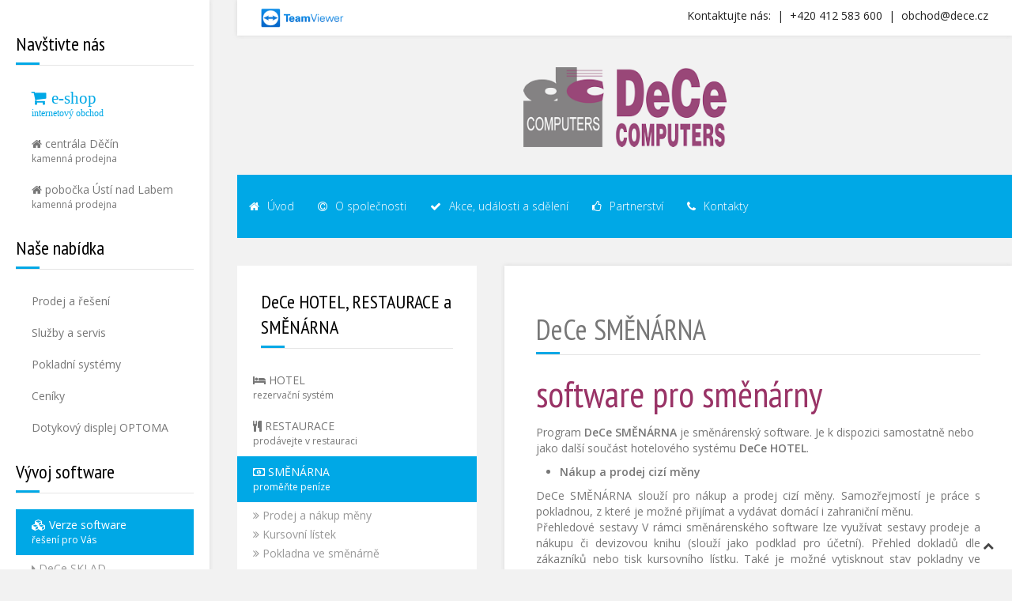

--- FILE ---
content_type: text/html; charset=utf-8
request_url: https://www.dece.cz/prehled-verzi/dece-smenarna
body_size: 4866
content:
<!DOCTYPE HTML>
<html lang="cs-cz" dir="ltr"  data-config='{"twitter":0,"plusone":0,"facebook":0,"style":"blue"}'>
<head>
<meta charset="utf-8">
<meta http-equiv="X-UA-Compatible" content="IE=edge">
<meta name="viewport" content="width=device-width, initial-scale=1">
<base href="https://www.dece.cz/prehled-verzi/dece-smenarna" />
	<meta name="keywords" content="prodej a servis výpočetní techniky, pronájem kopírky, software, hardware, server, acer, microsoft, počítačové sítě Děčín Ústí nad Labem struktorovaná kabeláž softwarövá tvorba restaurační hotelový skladový software
EET pokladny" />
	<meta name="author" content="Super User" />
	<meta name="description" content="prodej a servis výpočetní techniky, pronájem kopírky, software, hardware, server, acer, microsoft, počítačové sítě Děčín Ústí nad Labem struktorovaná kabeláž softwarövá tvorba restaurační hotelový skladový software
EET pokladny" />
	<title>DeCe COMPUTERS s.r.o. - Kompletní počítačová a kancelářská správa - DeCe SMĚNÁRNA</title>
	<link href="/templates/jp-expert/favicon.ico" rel="shortcut icon" type="image/vnd.microsoft.icon" />
	<link href="/plugins/system/jce/css/content.css?aa754b1f19c7df490be4b958cf085e7c" rel="stylesheet" type="text/css" />
	<link href="/media/plg_system_jcemediabox/css/jcemediabox.min.css?2c837ab2c7cadbdc35b5bd7115e9eff1" rel="stylesheet" type="text/css" />
	<style type="text/css">
.my-own-class {opacity: 0; position: absolute; top: 0; left: 0; height: 0; width: 0; z-index: -1;}
	</style>
	<script src="/media/jui/js/jquery.min.js?02df5c497e2a484a43b167350c7313e3" type="text/javascript"></script>
	<script src="/media/jui/js/jquery-noconflict.js?02df5c497e2a484a43b167350c7313e3" type="text/javascript"></script>
	<script src="/media/jui/js/jquery-migrate.min.js?02df5c497e2a484a43b167350c7313e3" type="text/javascript"></script>
	<script src="/media/jui/js/bootstrap.min.js?02df5c497e2a484a43b167350c7313e3" type="text/javascript"></script>
	<script src="/media/plg_system_jcemediabox/js/jcemediabox.min.js?2c837ab2c7cadbdc35b5bd7115e9eff1" type="text/javascript"></script>
	<script type="text/javascript">
jQuery(function($){ initTooltips(); $("body").on("subform-row-add", initTooltips); function initTooltips (event, container) { container = container || document;$(container).find(".hasTooltip").tooltip({"html": true,"container": "body"});} });jQuery(document).ready(function(){WfMediabox.init({"base":"\/","theme":"standard","width":"","height":"","lightbox":0,"shadowbox":0,"icons":1,"overlay":1,"overlay_opacity":0,"overlay_color":"","transition_speed":300,"close":2,"labels":{"close":"Close","next":"Next","previous":"Previous","cancel":"Cancel","numbers":"{{numbers}}","numbers_count":"{{current}} of {{total}}","download":"Download"},"swipe":true,"expand_on_click":true});});
	</script>

<link rel="apple-touch-icon-precomposed" href="/templates/jp-expert/apple_touch_icon.png">
<link rel="stylesheet" href="/templates/jp-expert/styles/blue/css/bootstrap.css">
<link rel="stylesheet" href="/templates/jp-expert/css/joomlaplates.css">
<link rel="stylesheet" href="/templates/jp-expert/styles/blue/css/theme.css">
<link rel="stylesheet" href="css:custom.css">
<script src="/templates/jp-expert/warp/vendor/uikit/js/uikit.js"></script>
<script src="/templates/jp-expert/warp/vendor/uikit/js/components/autocomplete.js"></script>
<script src="/templates/jp-expert/warp/vendor/uikit/js/components/search.js"></script>
<script src="/templates/jp-expert/warp/vendor/uikit/js/components/sticky.js"></script>
<script src="/templates/jp-expert/warp/vendor/uikit/js/components/lightbox.js"></script>
<script src="/templates/jp-expert/warp/vendor/uikit/js/components/tooltip.js"></script>
<script src="/templates/jp-expert/warp/vendor/uikit/js/components/parallax.js"></script>
<script src="/templates/jp-expert/warp/js/social.js"></script>
<script src="/templates/jp-expert/js/theme.js"></script>
</head>
<body class="tm-sidebar-a-left tm-sidebars-1 tm-isblog">

<style type="text/css">
	#jp-left {
		width: 265px;
	}
	#jp-right {
		margin-left: 265px;
		width: auto;
	}
</style>

<div class="border-bg uk-hidden-small"></div>
<div style="padding:0 !important" class="uk-container uk-container-center">
<!-- Left 50% -->
<div id="jp-left" class="uk-panel-box uk-panel-box-shadow uk-hidden-small">
	<div class="inner">
	<div class="uk-panel-sidebar" ><h3 class="uk-panel-title">Navštivte nás</h3><ul class="uk-nav uk-nav-parent-icon uk-nav-side" data-uk-nav="{}">
<li><a href="https://shop.dece.cz" class="uk-icon-small" target="_blank" rel="noopener noreferrer"><i class="uk-icon-shopping-cart"></i> e-shop<div>internetový obchod</div></a></li><li><a href="/centrala-decin"><i class="uk-icon-home"></i> centrála Děčín<div>kamenná prodejna</div></a></li><li><a href="/pobocka-usti-nad-labem"><i class="uk-icon-home"></i> pobočka Ústí nad Labem<div>kamenná prodejna</div></a></li></ul></div>
<div class="uk-panel-sidebar" ><h3 class="uk-panel-title">Naše nabídka</h3><ul class="uk-nav uk-nav-parent-icon uk-nav-side" data-uk-nav="{}">
<li><a href="/prodej-reseni">Prodej a řešení</a></li><li><a href="/servis">Služby a servis</a></li><li><a href="/pokladni-systemy">Pokladní systémy</a></li><li><a href="/ceniky">Ceníky</a></li><li><a href="/dotykovy-displej-optoma">Dotykový displej OPTOMA</a></li></ul></div>
<div class="uk-panel-sidebar" ><h3 class="uk-panel-title">Vývoj software</h3><ul class="uk-nav uk-nav-parent-icon uk-nav-side" data-uk-nav="{}">
<li class="uk-parent uk-active"><a href="/prehled-verzi"><i class="uk-icon-cubes"></i> Verze software<div>řešení pro Vás</div></a><ul class="uk-nav-sub"><li><a href="/prehled-verzi/dece-sklad"><i class="uk-icon-caret-right"></i> DeCe SKLAD</a></li><li><a href="/prehled-verzi/dece-zakazky"><i class="uk-icon-caret-right"></i> DeCe ZAKÁZKY</a></li><li><a href="/prehled-verzi/dece-restaurace"><i class="uk-icon-caret-right"></i> DeCe RESTAURACE</a></li><li><a href="/prehled-verzi/dece-hotel"><i class="uk-icon-caret-right"></i> DeCe HOTEL</a></li><li><a href="/prehled-verzi/dece-ucto"><i class="uk-icon-caret-right"></i> DeCe ÚČTO</a></li><li class="uk-active"><a href="/prehled-verzi/dece-smenarna"><i class="uk-icon-caret-right"></i> DeCe SMĚNÁRNA</a></li><li><a href="/prehled-verzi/dece-parte"><i class="uk-icon-caret-right"></i> DeCe PARTE</a></li></ul></li><li><a href="/demoverze">DEMOverze</a></li><li class="uk-parent"><a href="#">Podpora a služby</a>
<ul class="uk-nav-sub"><li><a href="/podpora-sw/softwarove-oddeleni"><i class="uk-icon-caret-right"></i> Softwarové oddělení</a></li><li><a href="/podpora-sw/manualy-a-prirucky"><i class="uk-icon-caret-right"></i> Manuály a příručky</a></li><li><a href="/podpora-sw/licencni-smlouva"><i class="uk-icon-caret-right"></i> Licenční smlouva</a></li><li><a href="http://sw.dece.cz/formulare/htm/inetupgr.htm" target="_blank" rel="noopener noreferrer"><i class="uk-icon-caret-right"></i> Aktualizace</a></li><li><a href="http://sw.dece.cz/formulare/htm/inetfull.htm" target="_blank" rel="noopener noreferrer"><i class="uk-icon-caret-right"></i> Plné verze</a></li></ul></li><li><a href="/programovani-na-zakazku">Programování na zakázku</a></li></ul></div>	</div>
</div>
<!-- Left 50% -->

<!-- Right 50% -->
<div id="jp-right">
        
	<!-- TOP Outer -->
			<div class="toolbar-outer uk-clearfix">
				<div class="tm-toolbar uk-clearfix uk-hidden-small">
				  				  <div class="uk-float-left"><div class="uk-panel" >
	<p><a title="Vzdálená podpora TeamViewer" href="/stahuj-teamviewer"><img src="/images/stories/dece/logo/TeamViewer.png" alt="TeamViewer" width="105" height="25" /></a></p></div></div>
				  				  				  <div class="uk-float-right"><div class="uk-panel" >
	<p>Kontaktujte nás:&nbsp; |&nbsp; +420 412 583 600&nbsp; |&nbsp; <a href="mailto:obchod@dece.cz">obchod@dece.cz</a></p></div></div>

				  				</div>
		</div>
		
		<div style="padding:0 !important" class="uk-container uk-container-center uk-visible-small">
		<div class="logo">
			<a class="tm-logo" href="https://www.dece.cz">
	<p>&nbsp;<br /><br /><img src="/images/dece_computers_pruhledne_300.png" alt="dece computers pruhledne 300" width="180" height="70" /></p></a>
		</div>
				<a href="#offcanvas" class="uk-navbar-toggle uk-button uk-border-rounded" data-uk-offcanvas></a>
			</div>
		
		<div style="padding:0 !important" class="uk-container uk-container-center uk-hidden-small">
		<div class="logo">
			<a class="tm-logo" href="https://www.dece.cz">
	<p>&nbsp;<br /><img src="/images/dece_computers_pruhledne_300.png" alt="DeCe Computers" width="257" height="100" /></p></a>
		</div>
	</div>
		
		<div id="menu-outer" class="uk-hidden-small">
		<div>
			<nav class="tm-navbar uk-navbar" data-uk-sticky="{top:-100, animation: 'uk-animation-slide-top'}">
								<div class="menu-inner">
				<ul class="uk-navbar-nav uk-hidden-small">
<li><a href="/"><i class="uk-icon-home"></i> Úvod</a></li><li class="uk-parent" data-uk-dropdown="{'preventflip':'y'}" aria-haspopup="true" aria-expanded="false"><a href="#"><i class="uk-icon-copyright"></i> O společnosti</a><div class="uk-dropdown uk-dropdown-navbar uk-dropdown-width-1"><div class="uk-grid uk-dropdown-grid"><div class="uk-width-1-1"><ul class="uk-nav uk-nav-navbar"><li><a href="/o-nas/profil-spolecnosti"><i class="uk-icon-caret-right"></i> Profil společnosti</a></li><li><a href="/o-nas/obchodni-podminky"><i class="uk-icon-caret-right"></i> Obchodní podmínky</a></li><li><a href="/o-nas/reklamacni-rad"><i class="uk-icon-caret-right"></i> Reklamační řád</a></li><li><a href="http://www.rozbuska.cz/" target="_blank" rel="noopener noreferrer"><i class="uk-icon-caret-right"></i> DeCe Fotbal</a></li></ul></div></div></div></li><li class="uk-parent" data-uk-dropdown="{'preventflip':'y'}" aria-haspopup="true" aria-expanded="false"><a href="#"><i class="uk-icon-check"></i> Akce, události a sdělení</a>
<div class="uk-dropdown uk-dropdown-navbar uk-dropdown-width-1"><div class="uk-grid uk-dropdown-grid"><div class="uk-width-1-1"><ul class="uk-nav uk-nav-navbar"><li><a href="/akce-a-udalosti/akce-o-nas"><i class="uk-icon-caret-right"></i> Akce</a></li><li><a href="/akce-a-udalosti/udalosti-o-nas"><i class="uk-icon-caret-right"></i> Události</a></li><li><a href="/akce-a-udalosti/software-o-nas"><i class="uk-icon-caret-right"></i> Software, aktuality</a></li></ul></div></div></div></li><li class="uk-parent" data-uk-dropdown="{'preventflip':'y'}" aria-haspopup="true" aria-expanded="false"><a href="#"><i class="uk-icon-thumbs-o-up"></i> Partnerství</a>
<div class="uk-dropdown uk-dropdown-navbar uk-dropdown-width-1"><div class="uk-grid uk-dropdown-grid"><div class="uk-width-1-1"><ul class="uk-nav uk-nav-navbar"><li><a href="/partnerstvi/certifikace-vyrobcu-o-nas"><i class="uk-icon-caret-right"></i> Certifikace výrobců</a></li></ul></div></div></div></li><li class="uk-parent" data-uk-dropdown="{'preventflip':'y'}" aria-haspopup="true" aria-expanded="false"><a href="/kontakt"><i class="uk-icon-phone"></i> Kontakty</a><div class="uk-dropdown uk-dropdown-navbar uk-dropdown-width-1"><div class="uk-grid uk-dropdown-grid"><div class="uk-width-1-1"><ul class="uk-nav uk-nav-navbar"><li><a href="/centrala-decin"><i class="uk-icon-caret-right"></i> Děčín</a></li><li><a href="/pobocka-usti-nad-labem"><i class="uk-icon-caret-right"></i> Ústí nad Labem</a></li></ul></div></div></div></li></ul>				</div>
											</nav>
		</div>
	</div>
		


	
	
	
	
		
	  <div class="tm-middle uk-grid" data-uk-grid-match data-uk-grid-margin>

				<div class="tm-main uk-width-medium-2-3 uk-push-1-3">
						
						<main class="tm-content">
			<div class="breadcrumbs">
						</div>
			
			<div id="system-message-container">
</div>
<article class="uk-article" >

	
		<h1 class="uk-article-title">
					DeCe SMĚNÁRNA			</h1>
	
	
	
	
	
			
<h1 style="text-align: left;"><span style="color: #993366;">software pro směnárny</span></h1>
<p>Program <strong>DeCe SMĚNÁRNA</strong> je směnárenský software. Je k dispozici samostatně nebo jako další součást hotelového systému <strong>DeCe HOTEL</strong>.</p>
<ul>
<li><strong>Nákup a prodej cizí měny</strong></li>
</ul>
<p style="text-align: justify;">DeCe SMĚNÁRNA slouží pro nákup a prodej cizí měny. Samozřejmostí je práce s pokladnou, z které je možné přijímat a vydávat domácí i zahraniční měnu. <br />Přehledové sestavy V rámci směnárenského software lze využívat sestavy prodeje a nákupu či devizovou knihu (slouží jako podklad pro účetní). Přehled dokladů dle zákazníků nebo tisk kursovního lístku. Také je možné vytisknout stav pokladny ve všech měnách.</p>
<ul>
<li><strong>Cizí jazyky</strong></li>
</ul>
<p>V software DeCe SMĚNÁRNA je možné definovat základní texty tištěné na dokladech v různých jazycích, a při vlastním prodeji vybrat jazyk, který se vytiskne společně s češtinou.</p>
<ul>
<li><strong>Číselníky a nastavení</strong></li>
</ul>
<p style="text-align: justify;">V rámci systému směnárny je možné zadávat kurs pro nákup a prodej nebo kurs střed. Za prodej měny je také možné definovat poplatek, kde lze kombinovat procentuelní nebo pevný poplatek na základě objemu prodeje nebo nákupu. V rámci jedné směnárny je možné mít i více pokladen. Práci se směnárnou také usnadní Číselník zemí nebo číselník pravidelných zákazníků.</p>
<p>&nbsp;</p>
<p>Bližší informace na <strong><a href="http://www.decehotel.cz/" target="_blank" rel="noopener">www.decehotel.cz</a></strong> nebo prodejnách <strong>DeCe COMPUTERS s.r.o.</strong></p> 	
	
	
	
	
		<ul class="uk-pagination">
				<li class="uk-pagination-previous">
			<a href="/prehled-verzi/dece-parte"><i class="uk-icon-angle-double-left"></i> Předchozí</a>
		</li>
		
			</ul>
	
	
</article>
			</main>
			
					</div>
		
										<aside class="tm-sidebar-a uk-width-medium-1-3 uk-pull-2-3"><div class="uk-panel uk-panel-box" data-uk-scrollspy="{cls:''}"><h3 class="uk-panel-title">DeCe HOTEL, RESTAURACE a SMĚNÁRNA</h3><ul class="uk-nav uk-nav-parent-icon uk-nav-side" data-uk-nav="{}">
<li class="uk-parent"><a href="/prehled-verzi/dece-hotel"><i class="uk-icon-hotel"></i> HOTEL<div>rezervační systém</div></a><ul class="uk-nav-sub"><li><a href="/hotel/recepce-standard"><i class="uk-icon-angle-double-right"></i> Recepce</a></li><li><a href="/hotel/recepce-verze-basic"><i class="uk-icon-angle-double-right"></i> Recepce - verze Basic+</a></li><li><a href="/hotel/rezervace-a-ubytovani"><i class="uk-icon-angle-double-right"></i> Rezervace a ubytování</a></li><li><a href="/hotel/sluzby-recepce"><i class="uk-icon-angle-double-right"></i> Služby</a></li><li><a href="/hotel/prodej-z-recepce"><i class="uk-icon-angle-double-right"></i> Prodej z recepce</a></li><li><a href="/hotel/poplatky-a-priplatky-recepce"><i class="uk-icon-angle-double-right"></i> Poplatky a příplatky</a></li><li><a href="/hotel/zaverecny-ucet-recepce"><i class="uk-icon-angle-double-right"></i> Závěrečný účet</a></li></ul></li><li class="uk-parent"><a href="/prehled-verzi/dece-restaurace"><i class="uk-icon-cutlery"></i> RESTAURACE<div>prodávejte v restauraci</div></a><ul class="uk-nav-sub"><li><a href="/restaurace/restaurace-verze-basic"><i class="uk-icon-angle-double-right"></i> Restaurace - verze Basic+</a></li><li><a href="/restaurace/objednavky-restaurace"><i class="uk-icon-angle-double-right"></i> Objednávky</a></li><li><a href="/restaurace/jidelni-listek-a-receptury"><i class="uk-icon-angle-double-right"></i> Jídelní lístek a receptury</a></li><li><a href="/restaurace/dotykovy-displej-restaurace"><i class="uk-icon-angle-double-right"></i> Dotykový displej</a></li><li><a href="/restaurace/stoly-v-restauraci"><i class="uk-icon-angle-double-right"></i> Stoly v restauraci</a></li></ul></li><li class="uk-parent uk-active"><a href="/prehled-verzi/dece-smenarna"><i class="uk-icon-money"></i> SMĚNÁRNA<div>proměňte peníze</div></a><ul class="uk-nav-sub"><li><a href="/smenarna/prodej-a-nakup-meny"><i class="uk-icon-angle-double-right"></i> Prodej a nákup měny</a></li><li><a href="/smenarna/kursovni-listek"><i class="uk-icon-angle-double-right"></i> Kursovní lístek</a></li><li><a href="/smenarna/pokladna-ve-smenarne"><i class="uk-icon-angle-double-right"></i> Pokladna ve směnárně</a></li></ul></li><li><a href="/vyzkousejte-hotel">Vyzkoušejte</a></li></ul></div></aside>
						</div>
	
	
		
		

		<footer class="tm-footer">
		<div class="uk-panel" ><ul class="uk-breadcrumb"><li><a href="/">Titulní stránka</a></li><li><a href="/prehled-verzi">Verze software</a></li><li class="uk-active"><span>DeCe SMĚNÁRNA</span></li></ul>
</div>	</footer>
		
		
</div>
<!-- Right 50% -->

</div>


		<div id="offcanvas" class="uk-offcanvas">
		<div class="uk-offcanvas-bar"><ul class="uk-nav uk-nav-offcanvas">
<li><a href="http://shop.dece.cz/">E-Shop</a></li><li><a href="/centrala-decin">Děčín</a></li><li><a href="/pobocka-usti-nad-labem">Ústí nad Labem</a></li><li><a href="/prodej-reseni">Prodej</a></li><li><a href="/servis">Servis</a></li><li><a href="/?Itemid=120">Pronájem</a></li><li><a href="/pokladni-systemy">Pokladní systémy</a></li><li><a href="/ceniky">Ceníky</a></li><li><a href="/prehled-verzi">Verze software</a></li><li><a href="/?Itemid=124">Akce a události</a></li><li><a href="/?Itemid=117">Partnerství</a></li><li><a href="/o-nas/obchodni-podminky">Obchodní podmínky</a></li><li><a href="/kontakt">Kontakty</a></li></ul></div>
	</div>
	   						<a class="tm-totop-scroller"  data-uk-smooth-scroll="{offset: 80}" href="#"></a>
	 

</body>
</html>

--- FILE ---
content_type: text/css
request_url: https://www.dece.cz/templates/jp-expert/css/joomlaplates.css
body_size: 2465
content:
/* Copyright (C) YOOtheme GmbH, http://www.gnu.org/licenses/gpl.html GNU/GPL */

/*RokSprocket Mosaic Image effect
 ------------------------------------------------*/
/* Mosaic Overlay Image effect */
.sprocket-mosaic-image-container {
	background-color: rgb(0, 0, 0);
}
.sprocket-mosaic-image-container a {
	display:block;
	overflow:hidden;
}
.sprocket-mosaic-image-container a {
	-webkit-transition: -webkit-transform 0.5s ease;
	-moz-transition: -moz-transform 0.5s ease;
	transition: transform 0.5s ease;
	opacity: 1;
	display:block;
	overflow:hidden;
}
.sprocket-mosaic-image-container a:hover {
	-webkit-transform: scale(1.3);
	-moz-transform: scale(1.3);
	-o-transform: scale(1.3);
	transform: scale(1.3);
	opacity: .7;
	display:block;
}
.sprocket-mosaic-image-container .view {
    color: fff;
	margin:0 auto;
	margin-top:-6px;
    position: absolute;
    text-align: center;
    top: 50%;
	left:0;
	right:0;
    width: 40px;
	height:40px;
	opacity: 0;
	display:block;
}
.sprocket-mosaic-image-container:hover .view {
	opacity: 1;
	font-size:40px;
}

/* Mosaic Hide the tag List */
ul.sprocket-mosaic-tags {display:none}

/* Mosaic Overlay Image effect */
img.hover-effect {
	-webkit-transition: -webkit-transform 0.5s ease;
	-moz-transition: -moz-transform 0.5s ease;
	transition: transform 0.5s ease;
}
img.hover-effect:hover {
	-webkit-transform: scale(1.5);
	-moz-transform: scale(1.5);
	-o-transform: scale(1.5);
	transform: scale(1.5);
}

/*Rewrite the stupid bootstrap
 ------------------------------------------------*/
[class^="icon-"], [class*=" icon-"] {
    height: auto;
    line-height: 1.7!important;
    width: auto;
}
/*No Space Class
 ------------------------------------------------*/
.no-space {
	padding-top:0!important;
	padding-bottom:0!important
}

/*Border Background Effect
 ------------------------------------------------*/
.border-bg {
	position:absolute;
	right:0;
	left:0;
	width:100%;
}
/* Left Right
 ========================================================================== */
#jp-left {
	z-index:99;
	height:100%;
	position: fixed
}
#jp-left {
	z-index:99;
	position: absolute;
	top:0;
	bottom:0;
	min-height:100%;
}
#jp-left .inner {
    height: auto;
    margin: 0 auto;
	margin-top:0;
    padding: 40px 20px;
    text-align: left;
	max-width:100%;
}
.uk-panel-sidebar {
	margin-bottom:20px;
}
#jp-left.uk-panel-box {padding:0 !important}

#jp-right {
    height: 100%;
    position:relative;
}

/* Headline with Border
 ========================================================================== */
span.border {
	border-top:1px dotted #fff;
	border-bottom:1px dotted #fff;
	padding:10px 20px;
}

/* Toolbar Outer 100%
 ========================================================================== */
.toolbar-outer {
	background-color:#fff;
	width:100%;
}
.tm-toolbar {
	margin:0!important;
	padding-top:10px !important;
	padding-bottom:10px !important;
}
.tm-toolbar ul {
	margin:0!important
}
.tm-toolbar li {
    margin-top: 0;
}
/* Logo
 ========================================================================== */
.logo-style {margin:20 auto}
.logo {
	display:block;
	margin:20px;	
  text-align: center;
}
.logo, nastaveni  
 .logo-style p {
	margin:20px; 
}
a.tm-logo:hover {border:none; text-decoration:none;}

/* Mobile Logo
 ========================================================================== */
.tm-logo-small {
    display: inline-block;
	letter-spacing: normal!important;
}

/* Mainmenu
 ========================================================================== */
#menu-outer {
	z-index: 99;
	position:relative;
	width:100%;
}
/* Icon Spacing*/
.uk-navbar-nav li a i{
	margin-right:6px;
}
#menu-outer .uk-active {margin-top:0 !important}
#offcanvas a[href="#"] {
cursor:none;
}

/* Module Title
 ========================================================================== */
h3.uk-panel-title{
  	border-bottom: 1px solid rgba(0, 0, 0, 0.1);
    margin-bottom: 20px;
    padding-bottom: 10px;
	position:relative;
}

h3.uk-panel-title::after{
    bottom: 0;
    content: "";
    height: 3px;
    left: 0;
    position: absolute;
    width: 30px;
}

/* Article Title
 ========================================================================== */
h1.uk-article-title{
  	border-bottom: 1px solid rgba(0, 0, 0, 0.1);
    margin-bottom: 20px;
    margin-top: 20px;
    padding-bottom: 10px;
	position:relative;
}

h1.uk-article-title::after{
    bottom: 0;
    content: "";
    height: 3px;
    left: 0;
    position: absolute;
    width: 30px;
}

/* Footer
 ========================================================================== */
.tm-footer{
	margin:0!important;
	padding:20px 0;
	font-size:12px;
	color:#999;
}
.tm-footer a:hover {
	color:#777!important;
}
/*Center the Footer Menu
 ------------------------------------------------*/
.tm-footer .uk-subnav {
    display: inline-flex!important
}

/* Image Styles
 ========================================================================== */

.shadow {
	box-shadow: 0 -4px 15px rgba(0, 0, 0, 0.1);
	border:1px solid #fff;
}
.shadow-img{
	box-shadow: 0 -4px 25px rgba(0, 0, 0, 0.3);
}

.price-shadow {
	box-shadow:  0px 0px 4px 4px rgba(0, 0, 0, 0.05);
}

img.effect {
	opacity:0.5;
	transition: all 0.4s ease-in-out 0s;

}
img.effect:hover {
	opacity:1;
}

/* Panel Box Border
 ========================================================================== */

.uk-panel-box-border{
	background:none!important;
	border:1px solid #eee;
}
.round{
	-webkit-border-top-left-radius: 20px;
	-webkit-border-bottom-right-radius: 20px;
	-moz-border-radius-topleft: 20px;
	-moz-border-radius-bottomright: 20px;
	border-top-left-radius: 20px;
	border-bottom-right-radius: 20px;
}
.uk-panel-box-title-background{
}

/* Center Title with Border
----------------------------------------------------------------------------------------------------*/
.headline-border h3.uk-panel-title {
    overflow: hidden;
    text-align: center;
	font-size:200%;
	padding:20px 0;
	border-bottom:none;
}
.headline-border h3.uk-panel-title:before,
.headline-border h3.uk-panel-title:after {
    background-color: #eee;
    content: "";
    display: inline-block;
    height: 1px;
    position: relative;
    vertical-align: middle;
    width: 50%;
}
.headline-border h3.uk-panel-title:before {
    right: 0.5em;
    margin-left: -50%;
}
.headline-border h3.uk-panel-title:after {
    left: 0.5em;
    margin-right: -50%;
}
/* Modern Font Face
----------------------------------------------------------------------------------------------------*/
span.ico {
	-webkit-border-radius: 0;
	-moz-border-radius: 0;
	border-radius: 0;
	padding:10%;
	display: block;
	font-family: FontAwesome;
	font-size: 60px;
	height: 60px;
	line-height: 60px;
	margin: 0 auto 12px;
	width: 100px;
	text-align:center;
	transition: all 0.3s ease-in-out 0s;
	-webkit-transition: all 0.3s ease-in-out 0s;
	-moz-transition: all 0.3s ease-in-out 0s;
}
span.ico:hover {
	-webkit-border-radius: 50%;
	-moz-border-radius: 50%;
	border-radius: 50%;
}


/* HR Styles
----------------------------------------------------------------------------------------------------*/
hr.style1{
	border-top: 1px solid #8c8b8b;
}


hr.style2 {
	border-top: 3px double #8c8b8b;
}

hr.style3 {
	border-top: 1px dashed #8c8b8b;
}

hr.style4 {
	border-top: 1px dotted #8c8b8b;
}

hr.style5 {
	background-color: #fff;
	border-top: 2px dashed #8c8b8b;
}


hr.style6 {
	background-color: #fff;
	border-top: 2px dotted #8c8b8b;
}

hr.style7 {
	border-top: 1px solid #8c8b8b;
	border-bottom: 1px solid #fff;
}


hr.style8 {
	border-top: 1px solid #8c8b8b;
	border-bottom: 1px solid #fff;
}
hr.style8:after {
	content: '';
	display: block;
	margin-top: 2px;
	border-top: 1px solid #8c8b8b;
	border-bottom: 1px solid #fff;
}

hr.style9 {
	border-top: 1px dashed #8c8b8b;
	border-bottom: 1px dashed #fff;
}

hr.style10 {
	border-top: 1px dotted #8c8b8b;
	border-bottom: 1px dotted #fff;
}


hr.style13 {
	height: 10px;
	border: 0;
	box-shadow: 0 10px 10px -10px #8c8b8b inset;
}


hr.style14 {
  border: 0;
  height: 1px;
  background-image: -webkit-linear-gradient(left, #f0f0f0, #8c8b8b, #f0f0f0);
  background-image: -moz-linear-gradient(left, #f0f0f0, #8c8b8b, #f0f0f0);
  background-image: -ms-linear-gradient(left, #f0f0f0, #8c8b8b, #f0f0f0);
  background-image: -o-linear-gradient(left, #f0f0f0, #8c8b8b, #f0f0f0);
}


hr.style15 {
	border-top: 4px double #8c8b8b;
	text-align: center;
}
hr.style15:after {
	content: '\002665';
	display: inline-block;
	position: relative;
	top: -15px;
	padding: 0 10px;
	background: #f0f0f0;
	color: #8c8b8b;
	font-size: 18px;
}

hr.style16 {
  border-top: 1px dashed #8c8b8b;
}
hr.style16:after {
  content: '\002702';
  display: inline-block;
  position: relative;
  top: -12px;
  left: 40px;
  padding: 0 3px;
  background: #f0f0f0;
  color: #8c8b8b;
  font-size: 18px;
}


hr.style17 {
	border-top: 1px solid #8c8b8b;
	text-align: center;
}
hr.style17:after {
	content: 'ยง';
	display: inline-block;
	position: relative;
	top: -14px;
	padding: 0 10px;
	background: #f0f0f0;
	color: #8c8b8b;
	font-size: 18px;
	-webkit-transform: rotate(60deg);
	-moz-transform: rotate(60deg);
	transform: rotate(60deg);
}


hr.style18 {
  height: 30px;
  border-style: solid;
  border-color: #8c8b8b;
  border-width: 1px 0 0 0;
  border-radius: 20px;
}
hr.style18:before {
  display: block;
  content: "";
  height: 30px;
  margin-top: -31px;
  border-style: solid;
  border-color: #8c8b8b;
  border-width: 0 0 1px 0;
  border-radius: 20px;
}

hr.style19 {
	border: 0;
	height: 1px;
	margin:10px 0;
	background-color:none;
	background-image: -webkit-linear-gradient(left, rgba(0,0,0,0), rgba(0,0,0,0.1), rgba(0,0,0,0));
	background-image: -moz-linear-gradient(left, rgba(0,0,0,0), rgba(0,0,0,0.1), rgba(0,0,0,0));
	background-image: -ms-linear-gradient(left, rgba(0,0,0,0), rgba(0,0,0,0.1), rgba(0,0,0,0));
	background-image: -o-linear-gradient(left, rgba(0,0,0,0), rgba(0,0,0,0.1), rgba(0,0,0,0));
}

hr.style20 {
	padding: 0;
	border: none;
	border-top: medium double #ededed;
	color: #ddd;
	text-align: center;
	margin:40px 0;
}
hr.style20:after {
	content: "v";
	display: inline-block;
	position: relative;
	top: -0.7em;
	font-size: 1.5em;
	padding: 0 0.25em;
	background: white;
 }

hr.style21 {
	padding: 5px 0;
	border:none;
	border-bottom: solid 3px pink;
	font-weight: bold;
	position: relative;
	margin-bottom: 8px;
	width:200px;
	margin:0 auto;
	margin-bottom:50px;
	margin-top:30px;
}

hr.style21:after {
	content: '';
	border-bottom: solid 3px blue;
	width: 100px;
	position: absolute;
	bottom: -20px;
	left: 0;
	right:0;
	margin:0 auto;
}
/* Video Iframe
 ========================================================================== */
.responsive-video iframe {
position: absolute;
top: 0;
left: 0;
width: 100%;
height: 100%;
}
.responsive-video {
position: relative;
padding-bottom: 56.25%; /* Default for 1600x900 videos 16:9 ratio*/
padding-top: 0px;
height: 0;
overflow: hidden;
margin:20px 0;
}